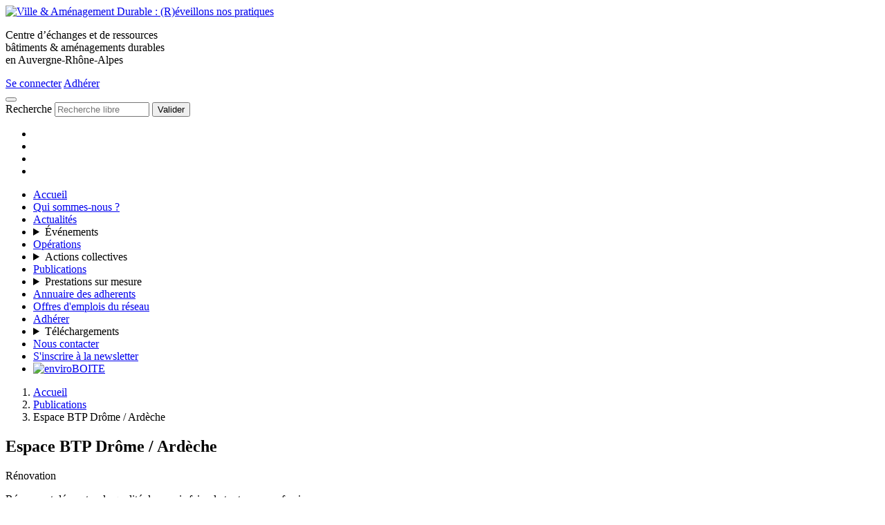

--- FILE ---
content_type: text/html; charset=utf-8
request_url: https://www.ville-amenagement-durable.org/Espace-BTP-Drome-Ardeche
body_size: 8954
content:

<!DOCTYPE html>
<html class="no-js" lang="fr">
	<head>
		<script>/*<![CDATA[*/(function(H){H.className=H.className.replace(/\bno-js\b/,'js')})(document.documentElement);/*]]>*/</script>
		<meta charset="utf-8">
		<title>Espace BTP Drôme / Ardèche : Rénovation - VAD</title>
	<meta name="description" content="Reportage chantier pr&#233;sentant les diff&#233;rentes &#233;tapes de la r&#233;novation de l&#039;Espace BTP Dr&#244;me/Ard&#232;che &#224; Valence (26)." />
	<style type='text/css'>img.adapt-img{max-width:100%;height:auto;}.adapt-img-wrapper {display:inline-block;max-width:100%;position:relative;background-position:center;background-size:cover;background-repeat:no-repeat;line-height:1px;overflow:hidden}.adapt-img-wrapper.intrinsic{display:block}.adapt-img-wrapper.intrinsic::before{content:'';display:block;height:0;width:100%;}.adapt-img-wrapper.intrinsic img{position:absolute;left:0;top:0;width:100%;height:auto;}.adapt-img-wrapper.loading:not(.loaded){background-size: cover;}@media (min-width:768.5px){.adapt-img-wrapper.intrinsic-desktop{display:block}.adapt-img-wrapper.intrinsic-desktop::before{content:'';display:block;height:0;width:100%;}.adapt-img-wrapper.intrinsic-desktop img{position:absolute;left:0;top:0;width:100%;height:auto;}}.adapt-img-background{width:100%;height:0}@media print{html .adapt-img-wrapper{background:none}}</style>
<!--[if !IE]><!--><script type='text/javascript'>/*<![CDATA[*/var adaptImgDocLength=27163;adaptImgAsyncStyles="picture.adapt-img-wrapper{background-size:0;}";adaptImgLazy=true;(function(){function d(a){var b=document.documentElement;b.className=b.className+" "+a}function f(a){var b=window.onload;window.onload="function"!=typeof window.onload?a:function(){b&&b();a()}}document.createElement("picture");adaptImgLazy&&d("lazy");var a=!1;if("undefined"!==typeof window.performance)a=window.performance.timing,a=(a=~~(adaptImgDocLength/(a.responseEnd-a.connectStart)))&&50>a;else{var c=navigator.connection||navigator.mozConnection||navigator.webkitConnection;"undefined"!==typeof c&&
(a=3==c.type||4==c.type||/^[23]g$/.test(c.type))}a&&d("aislow");var e=function(){var a=document.createElement("style");a.type="text/css";a.innerHTML=adaptImgAsyncStyles;var b=document.getElementsByTagName("style")[0];b.parentNode.insertBefore(a,b);window.matchMedia||window.onbeforeprint||beforePrint()};"undefined"!==typeof jQuery?jQuery(function(){jQuery(window).on('load',e)}):f(e)})();/*]]>*/</script>

<!--<![endif]-->
<link rel="canonical" href="https://www.ville-amenagement-durable.org/Espace-BTP-Drome-Ardeche" />		<meta name="viewport" content="width=device-width, initial-scale=1" />
<link rel="alternate" type="application/rss+xml" title="Syndiquer tout le site" href="spip.php?page=backend">
<link rel="alternate" type="application/rss+xml" title="Dernières brèves" href="spip.php?page=backend-breves">
<link rel="alternate" type="application/rss+xml" title="Actualités" href="spip.php?page=agenda-rss">
<meta name="generator" content="SPIP 3.2.19">



<meta property="og:site_name" content="Ville &amp; Aménagement Durable" />
	<meta property="og:locale" content="fr_FR" />



	<meta property="og:url" content="https://www.ville-amenagement-durable.org/Espace-BTP-Drome-Ardeche" />
	<meta property="og:type" content="article" />
	<meta property="og:title" content="Espace BTP Drôme / Ardèche" />
	<meta property="og:description" content="Reportage chantier présentant les différentes étapes de la rénovation de l&#039;Espace BTP Drôme/Ardèche à Valence (26)." />
	<meta property="og:image" content="https://www.ville-amenagement-durable.org/local/cache-vignettes/L215xH300/arton256-1a798.jpg?1739518400" />

<script type='text/javascript'>var var_zajax_content='content';</script><script>/*<![CDATA[*/
var blocs_replier_tout = 0;
var blocs_slide = 'normal';
var blocs_title_sep = /\|\|/g;
var blocs_title_def = 'Déplier||Replier';
var blocs_js_cookie = 'prive/javascript/jquery.cookie.js';

/*]]>*/</script><!-- insert_head_css --><link rel='stylesheet' type='text/css' media='all' href='plugins-dist/jquery_ui/css/ui/jquery-ui.css' />
<link rel='stylesheet' type='text/css' media='all' href='plugins-dist/porte_plume/css/barre_outils.css?1683098720' />
<link rel='stylesheet' type='text/css' media='all' href='local/cache-css/cssdyn-css_barre_outils_icones_css-79a3ccfe.css?1739379818' />
<link rel="stylesheet" type="text/css" href="plugins/auto/blocsdepliables/v1.4.1/css/blocs.css?1730069706" /><link rel="stylesheet" type="text/css" href="plugins/auto/orthotypo/v1.5.5/css/typo_guillemets.css" media="all" />
<link rel="stylesheet" href="plugins/auto/coloration_code/v0.10.9/css/coloration_code.css" type="text/css" media="all" />
<link rel='stylesheet' href='plugins/auto/videos/v0.12.9/theme/css/videos.css' type='text/css' media='all' />

<link rel='stylesheet' href='plugins/auto/cvtupload/v1.23.3/css/cvtupload.css?1620573402' type='text/css' media='all' />

<link rel="stylesheet" href="plugins/auto/gis/v4.54.3/lib/leaflet/dist/leaflet.css" />
<link rel="stylesheet" href="plugins/auto/gis/v4.54.3/lib/leaflet/plugins/leaflet-plugins.css" />
<link rel="stylesheet" href="plugins/auto/gis/v4.54.3/lib/leaflet/plugins/leaflet.markercluster.css" />
<link rel="stylesheet" href="plugins/auto/gis/v4.54.3/css/leaflet_nodirection.css" /><script src="prive/javascript/jquery.js?1683098670" type="text/javascript"></script>

<script src="prive/javascript/jquery-migrate-3.0.1.js?1683098670" type="text/javascript"></script>

<script src="prive/javascript/jquery.form.js?1683098670" type="text/javascript"></script>

<script src="prive/javascript/jquery.autosave.js?1683098670" type="text/javascript"></script>

<script src="prive/javascript/jquery.placeholder-label.js?1683098671" type="text/javascript"></script>

<script src="prive/javascript/ajaxCallback.js?1683098670" type="text/javascript"></script>

<script src="prive/javascript/js.cookie.js?1683098670" type="text/javascript"></script>

<script src="prive/javascript/jquery.cookie.js?1683098670" type="text/javascript"></script>

<script src="plugins-dist/jquery_ui/prive/javascript/ui/jquery-ui.js?1683098828" type="text/javascript"></script>

<script src="plugins/auto/videos/v0.12.9/lib/html5media-1.1.8/api/html5media.min.js?1609415564" type="text/javascript"></script>
<!-- insert_head --><script type='text/javascript' src='plugins-dist/porte_plume/javascript/jquery.markitup_pour_spip.js?1683098721'></script>
<script type='text/javascript' src='plugins-dist/porte_plume/javascript/jquery.previsu_spip.js?1683098721'></script>
<script type='text/javascript' src='local/cache-js/jsdyn-javascript_porte_plume_start_js-7364c31e.js?1739379818'></script>
<script src='plugins/auto/blocsdepliables/v1.4.1/js/blocs.js?1730069706'></script>
<script type='text/javascript'>var CONFIG_WMODE = 'opaque';</script>

<link rel="stylesheet" href="plugins/vad_set/v3.1.3/css/main.min.css?1739364464">		
	</head>
	<body id="top" class="page_article article_publication composition_publication">
  <header class="banner">
	<div class="banner-inner">
		<div class="grid-banner">
			<a class="logo-vad"  href="https://www.ville-amenagement-durable.org/" title="Accueil">
		    	<img alt='Ville &#38; Am&#233;nagement Durable : (R)&#233;veillons nos pratiques' src="local/cache-vignettes/L150xH139/siteon0-c97b1.png?1739379809" width='150' height='139' />
		  </a>
			
			 <p class="baseline one-quarter">Centre d’échanges et de ressources<br class='autobr' />
bâtiments&nbsp;&amp;&nbsp;aménagements&nbsp;durables<br class='autobr' />
en&nbsp;Auvergne&#8209;Rhône&#8209;Alpes
</p>
			<nav class="nav-header">
				 <a href="spip.php?page=login" rel="nofollow">Se connecter</a>
				<a href="adhesions">Adhérer</a>
				
			</nav>
			<button id="burger" class="burger" type="button" aria-label="menu">
				<span class="burger-box">
					<span class="burger-inner"></span>
				</span>
			</button>
		</div>
	</div>
	<nav class="navigation bg-shadow" id="navigation">
		<div class="formulaire_spip formulaire_recherche" id="formulaire_recherche">
<form action="spip.php?page=recherche" method="get"><div class="editer-groupe">
	<input name="page" value="recherche" type="hidden"
/>
	
	<label for="recherche" class="visually-hidden">Recherche</label>
	<input type="search" class="search text" size="15" name="recherche" placeholder="Recherche libre" id="recherche" accesskey="4">
	<button type="submit">
		<span class="icon-search" aria-hidden="true"></span>
		<span class="visually-hidden">Valider</span>
	</button>
</div></form>
</div>
		<ul class="nav nav-icon" aria-hidden="true">
		
		  
			<li><a href="VISION" title="VAD VISION"><span class="icon icon-4 icon-vision text-vision bg-base" aria-hidden="true"></span></a></li>
		
		  
			<li><a href="LAB" title="VAD LAB"><span class="icon icon-4 icon-lab text-lab bg-base" aria-hidden="true"></span></a></li>
		
		  
			<li><a href="INITIATIVES" title="VAD INITIATIVES"><span class="icon icon-4 icon-initiatives text-initiatives bg-base" aria-hidden="true"></span></a></li>
		
		  
			<li><a href="DIFFUSION" title="VAD DIFFUSION"><span class="icon icon-4 icon-diffusion text-diffusion bg-base" aria-hidden="true"></span></a></li>
		
		</ul>
		<ul class="nav">
			<li class="nav-item"><a class="nav-link" href="https://www.ville-amenagement-durable.org">Accueil</a></li>
			<li class="nav-item"><a class="nav-link" href="QSN">Qui sommes-nous&nbsp;?</a></li>
			<li class="nav-item"><a class="nav-link" href="actualites">Actualités</a></li>
			<li class="nav-item">
				<details class="details-plus">
					<summary class="nav-text">Événements</summary>
					<ul>
						<li class="nav-item__sub"><a class="nav-link" href="Manifestations">Manifestations à venir</a></li>
						<li class="nav-item__sub"><a class="nav-link" href="Manifestations?evenement_passe=1">Comptes-rendus des manifestations</a></li>
						<li class="nav-item__sub"><a class="nav-link" href="Formations">Formations</a></li>
						<li class="nav-item__sub"><a class="nav-link" href="Revues-de-projets">Revues de projets </a></li>
						<li class="nav-item__sub"><a class="nav-link" href="Festi-VAD-20">Festi’VAD</a></li>
					</ul>
				</details>
			</li>
			<li class="nav-item"><a class="nav-link" href="Operations">Opérations</a></li>
			<li class="nav-item">
				<details class="details-plus">
					<summary class="nav-text">Actions collectives</summary>
					<ul>
						
						<li class="nav-item__sub"><a class="nav-link" href="Actions-collectives">Toutes les actions collectives</a></li>
						
						<li class="nav-item__sub"><a class="nav-link" href="Amenagement-des-territoires"> Aménagement des territoires</a></li>
						
						<li class="nav-item__sub"><a class="nav-link" href="Eau-Sol-Biodiv">Eau, Sol &amp; Biodiv</a></li>
						
						<li class="nav-item__sub"><a class="nav-link" href="Ecomateriaux-381">Ecomatériaux</a></li>
						
						<li class="nav-item__sub"><a class="nav-link" href="La-CO-Lab">La CO-Lab&#8217;</a></li>
						
						<li class="nav-item__sub"><a class="nav-link" href="RE2020">RE2020</a></li>
						
						<li class="nav-item__sub"><a class="nav-link" href="Reemploi">Réemploi</a></li>
						
						<li class="nav-item__sub"><a class="nav-link" href="Rehabilitation-225">Réhabilitation</a></li>
						
						<li class="nav-item__sub"><a class="nav-link" href="Sante-Batiment-226">Santé Bâtiment</a></li>
						
						<li class="nav-item__sub"><a class="nav-link" href="Agriculture-urbaine-373">_Agriculture urbaine</a></li>
						
						<li class="nav-item__sub"><a class="nav-link" href="_Demarche-ECRAINS-R">_Démarche ECRAINS®</a></li>
						
					</ul>
				</details>
			</li>
			<li class="nav-item"><a class="nav-link" href="Publications">Publications</a></li>
			
			<li class="nav-item">
				<details class="details-plus">
					<summary class="nav-text">Prestations sur mesure</summary>
					<ul>
					
						<li class="nav-item__sub"><a class="nav-link" href="Accompagner">Accompagner</a></li>
					
						<li class="nav-item__sub"><a class="nav-link" href="Creer-l-evenement">Créer l’événement</a></li>
					
						<li class="nav-item__sub"><a class="nav-link" href="Transmettre-Valoriser">Transmettre &amp; Valoriser</a></li>
					
					</ul>
				</details>
			</li>
			
			<li class="nav-item"><a class="nav-link" href="annuaire-adherents">Annuaire des adherents</a></li>
			<li class="nav-item"><a class="nav-link" href="emplois">Offres d'emplois du réseau</a></li>
			<li class="nav-item"><a class="nav-link" href="adhesions" title="Tarif des adhésions">Adhérer</a></li>
			
			<li class="nav-item">
				
				<details class="details-plus">
					<summary class="nav-text">Téléchargements</summary>
					<ul>
						
						
						<li class="nav-item__sub">
							<a
								href="IMG/pdf/plaquette_vad-2.pdf"
								type="application/pdf"
								title="Télécharger PDF 2.5 Mo"
								target="_blank"
								class="nav-link">
								Plaquette VAD
							</a>
						</li>
						
						
						
						<li class="nav-item__sub">
							<a
								href="IMG/pdf/fiche_vad_-4.pdf"
								type="application/pdf"
								title="Télécharger PDF 267.8 ko"
								target="_blank"
								class="nav-link">
								Fiche VAD+
							</a>
						</li>
						
						
						
						<li class="nav-item__sub">
							<a
								href="IMG/pdf/tarifs_cotisation_vad.pdf"
								type="application/pdf"
								title="Télécharger PDF 95.6 ko"
								target="_blank"
								class="nav-link">
								Tarifs Cotisations VAD
							</a>
						</li>
						
						
						
						<li class="nav-item__sub">
							<a
								href="IMG/pdf/charte_ethique-2.pdf"
								type="application/pdf"
								title="Télécharger PDF 158.5 ko"
								target="_blank"
								class="nav-link">
								Charte Ethique
							</a>
						</li>
						
						
						
						<li class="nav-item__sub">
							<a
								href="IMG/pdf/2023_catalogue_activite.pdf"
								type="application/pdf"
								title="Télécharger PDF 1.1 Mo"
								target="_blank"
								class="nav-link">
								Prestations&nbsp;: Catalogue d&#8217;activités
							</a>
						</li>
						
						
						
						<li class="nav-item__sub">
							<a
								href="IMG/pdf/guide_adherents_2511.pdf"
								type="application/pdf"
								title="Télécharger PDF 5.4 Mo"
								target="_blank"
								class="nav-link">
								Guide Adhérents
							</a>
						</li>
						
						
					</ul>
				</details>
				
			</li>
			
			<li class="nav-item"><a class="nav-link" href="contact">Nous contacter</a></li>
			<li class="nav-item"><a class="nav-link" href="https://4849c1d3.sibforms.com/serve/[base64]">S'inscrire à la newsletter</a></li>
			<li class="nav-item nav-social">
				<a href="http://www.enviroboite.net/" title="Centre de ressources enviroBoite" target="_blank"><img src="plugins/vad_set/v3.1.3/squelettes/img/enviroboite.png" alt="enviroBOITE"></a>
				<a href="https://www.linkedin.com/company/ville-amenagement-durable" title="Nous suivre sur Linkedin" target="_blank"><span class="icon-linkedin" aria-hidden="true"></span></a>
				<a href="https://www.flickr.com/photos/vadurable/albums" title="Nous suivre sur Flickr" target="_blank"><span class="icon-flickr" aria-hidden="true"></span></a>
				<a href="https://www.youtube.com/user/associationvad" title="Nous suivre sur YouTube" target="_blank"><span class="icon-youtube" aria-hidden="true"></span></a>
			</li>
		</ul>
	</nav>
</header>  <main>
	<nav class="breadcrumb">
		<ol itemscope itemtype="http://schema.org/BreadcrumbList">
			<li class="breadcrumb-item" itemprop="itemListElement" itemscope
      itemtype="http://schema.org/ListItem">
				<a itemprop="item" href="https://www.ville-amenagement-durable.org/" rel="start" title="Retour à la page d'accueil">Accueil</a>
				<meta itemprop="position" content="1" />
			</li>
			
				<li class="breadcrumb-item" itemprop="itemListElement">
					<a itemprop="item" href="Publications">Publications</a>
					<meta itemprop="position" content="2" />
				</li>
			
			<li class="breadcrumb-item active" aria-current="page">
				Espace BTP Drôme / Ardèche
				<meta itemprop="position" content="4" />
			</li>
		</ol>
	</nav>
	<div class="container section">
		 
		<article class="grid-small-1 has-gutter">
  <div class="three-quarters">
    <header class="header">
      <span class="icon-diffusion text-diffusion icon-4" aria-hidden="true"></span>
      <div>
        <h1 class="surtitle">Espace BTP Drôme / Ardèche</h1>
        <p class="h3 subtitle">Rénovation</p>
      </div>
    </header>
    <div class="container-inner">
      <div class="section chapo"><p>Rénover et démontrer la qualité du savoir-faire de toute une profession.</p></div>
      <div class="texte"><p>L’opération a pour objectif la rénovation du siège social de la fédération du BTP Drôme et Ardèche, construit en 1995,<br class='autobr' />
en bâtiment passif et à énergie positive. Le projet se veut démonstratif pour toute la profession du bâtiment, mais aussi<br class='autobr' />
pour les élus, les scolaires, etc. Il sera largement visité et la démonstration du savoir-faire et des innovations est un point central du projet. Diverses actions sont menées en accompagnement de ce chantier&nbsp;: formation, campagne &#171;&nbsp;Construire étanche à l’air&nbsp;&#187;, visites de chantier…<br class='autobr' />
L’opération est lauréate de l’appel à projet PREBAT 2009.</p>
<p>Ce reportage chantier propose 2 focus&nbsp;:</p>
<ul class="spip"><li> L&#8217;enveloppe,</li><li> Les équipements techniques.</li></ul></div>
      
    </div>
  </div>
  <aside class="one-quarter">
    
    <div class="aside">
      <h2 class="h3"><span class="icon-download" aria-hidden="true"></span> Téléchargement</h2>
      
      
       
      <div class="has-survol">
        <a
          href="IMG/pdf/12_rch_espace-btp_26.pdf"
          target="_blank"
          title="PDF - 4.2 Mo"
          type="application/pdf">
          <img class='no-adapt-img' alt='' src="local/cache-vignettes/L330xH460/arton256-0fcbb.jpg?1739518400" width='330' height='460' />
          <div class="is-visually-hidden text-center">
            Reportage chantier  Espace BTP 26
            <p class="small mt-4">
              Télécharger
              <span class="icon-download d-block" aria-hidden="true"></span>
            </p>
          </div>
        </a>
      </div>
      
      
      
    </div>
    
    
    <div class="aside">
  <h2 class="h3"><span class="icon-office" aria-hidden="true"> </span>Opérations</h2>
  
  
    <article class="event-aside">
      <a href="Espace-BTP-Drome-Ardeche-46" title="Plus de détails">
        <h3 class="h5">Espace BTP Drôme / Ardèche</h3>
        <div class="logo">
          <div class="no-picture">
  <span class="icon-camera" aria-hidden="true"></span>
</div>
        </div>
      </a>
      <dl class="operation">
        <dt><span class="icon-location" aria-hidden="true"></span><span class="visually-hidden">Localisation</span></dt>
        <dd>Valence - Drôme (26)</dd>
      </dl>
      <dl class="operation">
        <dt><span class="icon-user" aria-hidden="true"></span><span class="visually-hidden">MOA</span></dt>
        <dd><p><strong>SCI Espace BTP</strong></p></dd>
      </dl>

       <dl class="operation">
        <dt><span class="icon-calendar" aria-hidden="true"></span><span class="visually-hidden">Livraison</span></dt>
        <dd>2011</dd>
      </dl>

      <dl class="operation">
        <dt><span class="icon-office" aria-hidden="true"></span><span class="visually-hidden">Typologie</span></dt>
        <dd>Bureaux</dd>
      </dl>

    </article>
  
</div>
    <div class="aside">
  <h2 class="h3"><span class="icon-link" aria-hidden="true"></span> Voir aussi</h2>
  <ul class="small">
    
      <li>
        <a href="Rehabilitation-225">
          Réhabilitation
        </a>
      </li>
    
  <ul>
</div>
    
    
    <div class="aside flex justify-center">

  <script src="https://platform.linkedin.com/in.js" type="text/javascript">lang: en_US</script>
  <script type="IN/Share" data-url="https://www.ville-amenagement-durable.org/Espace-BTP-Drome-Ardeche"></script>

  <div class="fb-share-button ml-2 mr-2" data-href="https://www.ville-amenagement-durable.org/Espace-BTP-Drome-Ardeche" data-layout="button" data-size="large" data-mobile-iframe="true">
    <a
      target="_blank"
      title="Partager sur Facebook"
      class="link-none"
      href="https://www.facebook.com/sharer/sharer.php?u=https://www.ville-amenagement-durable.org/Espace-BTP-Drome-Ardeche&amp;src=sdkpreparse">
        <span class="icon-facebook icon-2" aria-hidden="true"></span>
    </a>
  </div>

  <a
    target="_blank"
    title="Partager sur Tweeter"
    href="https://twitter.com/share?ref_src=twsrc%5Etfw"
    class="link-none"
    data-size="large"
    data-lang="fr"
    data-show-count="false">
      <span class="icon-twitter icon-2" aria-hidden="true"></span>
  </a>
</div>

<div id="fb-root"></div>
<script>(function(d, s, id) {
  var js, fjs = d.getElementsByTagName(s)[0];
  if (d.getElementById(id)) return;
  js = d.createElement(s); js.id = id;
  js.src = 'https://connect.facebook.net/fr_FR/sdk.js#xfbml=1&version=v3.1';
  fjs.parentNode.insertBefore(js, fjs);
}(document, 'script', 'facebook-jssdk'));</script>
<script async src="https://platform.twitter.com/widgets.js" charset="utf-8"></script>
  </aside>
</article>
		
	</div>
</main><!--.main-->  <div class="footer-wrapper">
	<div class="container section pb-6 partners partners-footer">
	
		<figure>
			<img class='spip_logo spip_logos' alt='ADEME' src="local/cache-vignettes/L190xH90/partneron1-468c0.png?1739379806" width='190' height='90' />
			
		</figure>
	
		<figure>
			<picture class="adapt-img-wrapper loading c3105571640 png" style="background-image:url([data-uri])">
<!--[if IE 9]><video style="display: none;"><![endif]--><source media="(-webkit-min-device-pixel-ratio: 2), (min-resolution: 2dppx)" srcset="local/adapt-img/320/20x/local/cache-vignettes/L826xH90/partneron10-c44f0.png?1739458052 640w, local/adapt-img/480/20x/local/cache-vignettes/L826xH90/partneron10-c44f0.png?1739381572 960w, local/adapt-img/640/20x/local/cache-vignettes/L826xH90/partneron10-c44f0.png?1739379831 1280w, local/adapt-img/768/20x/local/cache-vignettes/L826xH90/partneron10-c44f0.png?1739380956 1536w" sizes="(min-width: 768px) 768px, 100vw" type="image/png"><source media="(-webkit-min-device-pixel-ratio: 1.5), (min-resolution: 1.5dppx)" srcset="local/adapt-img/320/15x/local/cache-vignettes/L826xH90/partneron10-c44f0.png?1739381820 480w, local/adapt-img/480/15x/local/cache-vignettes/L826xH90/partneron10-c44f0.png?1739466364 720w, local/adapt-img/640/15x/local/cache-vignettes/L826xH90/partneron10-c44f0.png?1739452424 960w, local/adapt-img/768/15x/local/cache-vignettes/L826xH90/partneron10-c44f0.png?1739380558 1152w" sizes="(min-width: 768px) 768px, 100vw" type="image/png"><!--[if IE 9]></video><![endif]-->
<img class='adapt-img spip_logo spip_logos' alt='Feder' src='local/adapt-img/768/10x/local/cache-vignettes/L826xH90/partneron10-c44f0.png?1739379811' width='768' height='84' srcset='local/adapt-img/320/10x/local/cache-vignettes/L826xH90/partneron10-c44f0.png?1739705697 320w, local/adapt-img/480/10x/local/cache-vignettes/L826xH90/partneron10-c44f0.png?1739384917 480w, local/adapt-img/640/10x/local/cache-vignettes/L826xH90/partneron10-c44f0.png?1739527687 640w, local/adapt-img/768/10x/local/cache-vignettes/L826xH90/partneron10-c44f0.png?1739379811 768w' sizes='(min-width: 768px) 768px, 100vw' loading='lazy' onload='this.parentNode.className+=&#039; loaded&#039;' /></picture>
			
		</figure>
	
		<figure>
			<img class='spip_logo spip_logos' alt='R&#233;seau B&#226;timent durable' src="local/cache-vignettes/L143xH90/partneron87-95c70.png?1739379810" width='143' height='90' />
			
		</figure>
	
	</div>
	<footer class="footer">
		<div class="container footer-container grid">
			<div class="footer-site-info">
				<a href="https://www.ville-amenagement-durable.org">
					Ville &amp; Aménagement Durable
					<small>
					@
					 2005 - 2026 
					</small>
				</a>
			</div>
			<nav class="footer-nav grid">
				<a href="contact">Nous contacter</a>
				<a href="plansite">Plan du site</a>
				<a href="CGU">Mentions légales</a>
				 <a href="spip.php?page=login" rel="nofollow">Se connecter</a>
				
				
				<a href="spip.php?page=backend" rel="alternate" title="Syndiquer tout le site">RSS&nbsp;2.0</a>
				<a href="spip.php?page=backend-breves" rel="alternate" title="Dernières brèves">RSS&nbsp;Actualité</a>
				<a href="spip.php?page=agenda-rss" rel="alternate" title="Agenda">RSS&nbsp;Agenda</a>
				<a href="#top" id="goTop" class="footer-anchor" title="Haut de page">
					<span class="visually-hidden">Remonter</span><span class="icon-angle-up" aria-hidden="true"></span>
				</a>
			</nav>
		</div>
	</footer>
</div>

<script src="plugins/vad_set/v3.1.3/squelettes/javascript/plugins.min.js?1739364480"></script>
<script src="plugins/vad_set/v3.1.3/squelettes/javascript/main.min.js?1739364480"></script>

<script>
	gaProperty = 'UA-27374209-1'
	var disableStr = 'ga-disable-' + gaProperty;
	if (document.cookie.indexOf('displayCookieConsent=y') < 0) {
	  window[disableStr] = true;
	}
</script>  <script type='text/javascript' src='plugins/auto/cookiechoices/v1.2.0/js/cookiechoices.js'></script>
<script type='text/javascript' src='local/cache-js/jsdyn-cookiechoices_call_js-3b456e17.js?1739379811'></script>
</body></html>

